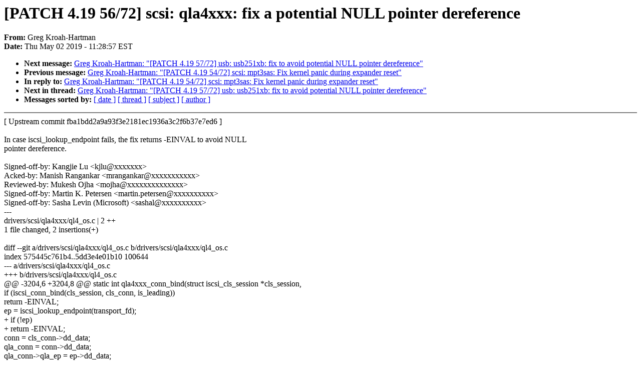

--- FILE ---
content_type: text/html; charset=UTF-8
request_url: https://lkml.iu.edu/hypermail/linux/kernel/1905.0/01414.html
body_size: 4618
content:
<!-- MHonArc v2.6.16 -->
<!--X-Subject: [PATCH 4.19 56/72] scsi: qla4xxx: fix a potential NULL pointer dereference -->
<!--X-From-R13: Uert Yebnu&#45;Vnegzna <tertxuNyvahksbhaqngvba.bet> -->
<!--X-Date: Thu,  2 May 2019 11:28:57 &#45;0400 (EDT) -->
<!--X-Message-Id: 20190502143337.820162639@linuxfoundation.org -->
<!--X-Content-Type: text/plain -->
<!--X-Reference: 20190502143333.437607839@linuxfoundation.org -->
<!--X-Head-End-->
<!DOCTYPE HTML PUBLIC "-//W3C//DTD HTML 4.0 Transitional//EN"
                      "http://www.w3.org/TR/REC-html40/loose.dtd">
<html lang=en>
<head>
<meta HTTP-EQUIV="Content-Type" CONTENT="text/html; charset=iso-8859-2">
<title>Linux-Kernel Archive: [PATCH 4.19 56/72] scsi: qla4xxx: fix a potential NULL pointer dereference</title>
<meta NAME="Author" CONTENT="Greg Kroah-Hartman &lt;gregkh@xxxxxxxxxxxxxxxxxxx&gt;">
<meta NAME="Subject" CONTENT="[PATCH 4.19 56/72] scsi: qla4xxx: fix a potential NULL pointer dereference">
</head> 
<body BGCOLOR="#FFFFFF" TEXT="#000000">

<!--X-Body-Begin-->
<!--X-User-Header-->
<!--X-User-Header-End-->
<!--X-TopPNI-->


<!--X-TopPNI-End-->
<!--X-MsgBody-->
<!--X-Subject-Header-Begin-->
<h1>[PATCH 4.19 56/72] scsi: qla4xxx: fix a potential NULL pointer dereference</h1>
<strong>From: </strong>Greg Kroah-Hartman
<br><strong>Date: </strong> Thu May 02 2019 - 11:28:57 EST
<p>
<ul>
<li><strong>Next message: </strong> <a href="01415.html"> Greg Kroah-Hartman: "[PATCH 4.19 57/72] usb: usb251xb: fix to avoid potential NULL pointer dereference"</a>

<li><strong>Previous message: </strong> <a href="01413.html"> Greg Kroah-Hartman: "[PATCH 4.19 54/72] scsi: mpt3sas: Fix kernel panic during expander reset"</a>

<li><strong>In reply to: </strong> <a href="01413.html"> Greg Kroah-Hartman: "[PATCH 4.19 54/72] scsi: mpt3sas: Fix kernel panic during expander reset"</a>

<li><strong>Next in thread: </strong> <a href="01415.html"> Greg Kroah-Hartman: "[PATCH 4.19 57/72] usb: usb251xb: fix to avoid potential NULL pointer dereference"</a>

<li><strong>Messages sorted by: </strong><a href="date.html#01414">[ date ]</a> <a href="index.html#01414">[ thread ]</a> <a href="subject.html#01414">[ subject ]</a> <a href="author.html#01414">[ author ]</a>
</ul>

<!--X-Subject-Header-End-->
<!--X-Head-of-Message-->
<!--X-Head-of-Message-End-->
<!--X-Head-Body-Sep-Begin-->
<hr NOSHADE>
<!--X-Head-Body-Sep-End-->
<!--X-Body-of-Message-->
[ Upstream commit fba1bdd2a9a93f3e2181ec1936a3c2f6b37e7ed6 ]<br>
<br>
In case iscsi_lookup_endpoint fails, the fix returns -EINVAL to avoid NULL<br>
pointer dereference.<br>
<br>
Signed-off-by: Kangjie Lu &lt;kjlu@xxxxxxx&gt;<br>
Acked-by: Manish Rangankar &lt;mrangankar@xxxxxxxxxxx&gt;<br>
Reviewed-by: Mukesh Ojha &lt;mojha@xxxxxxxxxxxxxx&gt;<br>
Signed-off-by: Martin K. Petersen &lt;martin.petersen@xxxxxxxxxx&gt;<br>
Signed-off-by: Sasha Levin (Microsoft) &lt;sashal@xxxxxxxxxx&gt;<br>
---<br>
 drivers/scsi/qla4xxx/ql4_os.c | 2 ++<br>
 1 file changed, 2 insertions(+)<br>
<br>
diff --git a/drivers/scsi/qla4xxx/ql4_os.c b/drivers/scsi/qla4xxx/ql4_os.c<br>
index 575445c761b4..5dd3e4e01b10 100644<br>
--- a/drivers/scsi/qla4xxx/ql4_os.c<br>
+++ b/drivers/scsi/qla4xxx/ql4_os.c<br>
@@ -3204,6 +3204,8 @@ static int qla4xxx_conn_bind(struct iscsi_cls_session *cls_session,<br>
 	if (iscsi_conn_bind(cls_session, cls_conn, is_leading))<br>
 		return -EINVAL;<br>
 	ep = iscsi_lookup_endpoint(transport_fd);<br>
+	if (!ep)<br>
+		return -EINVAL;<br>
 	conn = cls_conn-&gt;dd_data;<br>
 	qla_conn = conn-&gt;dd_data;<br>
 	qla_conn-&gt;qla_ep = ep-&gt;dd_data;<br>
-- <br>
2.19.1<br>
<br>
<br>
<br>
<br>

<!--X-Body-of-Message-End-->
<!--X-MsgBody-End-->
<!--X-Follow-Ups-->
<hr NOSHADE>
<!--X-Follow-Ups-End-->
<!--X-References-->



<!--X-References-End-->
<!--X-BotPNI-->
<ul>
<li><strong>Next message: </strong> <a href="01415.html"> Greg Kroah-Hartman: "[PATCH 4.19 57/72] usb: usb251xb: fix to avoid potential NULL pointer dereference"</a>

<li><strong>Previous message: </strong> <a href="01413.html"> Greg Kroah-Hartman: "[PATCH 4.19 54/72] scsi: mpt3sas: Fix kernel panic during expander reset"</a>

<li><strong>In reply to: </strong> <a href="01413.html"> Greg Kroah-Hartman: "[PATCH 4.19 54/72] scsi: mpt3sas: Fix kernel panic during expander reset"</a>

<li><strong>Next in thread: </strong> <a href="01415.html"> Greg Kroah-Hartman: "[PATCH 4.19 57/72] usb: usb251xb: fix to avoid potential NULL pointer dereference"</a>

<li><strong>Messages sorted by: </strong><a href="date.html#01414">[ date ]</a> <a href="index.html#01414">[ thread ]</a> <a href="subject.html#01414">[ subject ]</a> <a href="author.html#01414">[ author ]</a>
</ul>

<!--X-BotPNI-End-->
<!--X-User-Footer-->
<!--X-User-Footer-End-->
</body>
</html>
